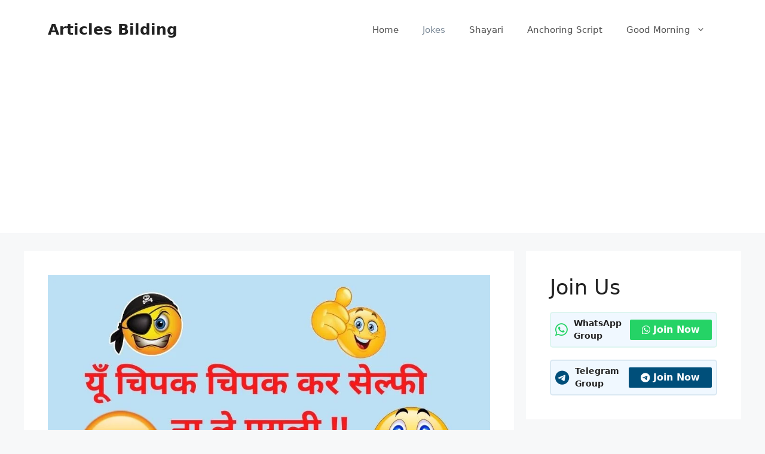

--- FILE ---
content_type: text/html; charset=UTF-8
request_url: https://articlesbilding.com/premi-pramika-jokes-in-hindi/
body_size: 24004
content:
<!DOCTYPE html>
<html lang="en-US" prefix="og: https://ogp.me/ns#">
<head>
	<meta charset="UTF-8">
	<meta name="viewport" content="width=device-width, initial-scale=1">
<!-- Search Engine Optimization by Rank Math - https://rankmath.com/ -->
<title>Premi Pramika Jokes In Hindi Premi Premika Jokes Premi Premika Jokes | Articles Bilding</title>
<meta name="description" content="Premi Pramika Jokes in Hindi, premi premika jokes, premi premika jokes photo, premi premika ke jokes, premi premika non veg jokes, premik premika jokes, premik premika bangla jokes, chutkule, prem chutkule, love jokes in hindi, chutkule, prem chutkule, love jokes in hindi"/>
<meta name="robots" content="follow, index, max-snippet:-1, max-video-preview:-1, max-image-preview:large"/>
<link rel="canonical" href="https://articlesbilding.com/premi-pramika-jokes-in-hindi/" />
<meta property="og:locale" content="en_US" />
<meta property="og:type" content="article" />
<meta property="og:title" content="Premi Pramika Jokes In Hindi Premi Premika Jokes Premi Premika Jokes | Articles Bilding" />
<meta property="og:description" content="Premi Pramika Jokes in Hindi, premi premika jokes, premi premika jokes photo, premi premika ke jokes, premi premika non veg jokes, premik premika jokes, premik premika bangla jokes, chutkule, prem chutkule, love jokes in hindi, chutkule, prem chutkule, love jokes in hindi" />
<meta property="og:url" content="https://articlesbilding.com/premi-pramika-jokes-in-hindi/" />
<meta property="og:site_name" content="ArticlesBilding" />
<meta property="article:publisher" content="https://www.facebook.com/articlesbilding" />
<meta property="article:section" content="Jokes" />
<meta property="og:updated_time" content="2023-01-09T21:30:01+05:30" />
<meta property="og:image" content="https://articlesbilding.com/wp-content/uploads/2021/03/Premi-Pramika-Jokes-in-Hindi.jpg" />
<meta property="og:image:secure_url" content="https://articlesbilding.com/wp-content/uploads/2021/03/Premi-Pramika-Jokes-in-Hindi.jpg" />
<meta property="og:image:width" content="940" />
<meta property="og:image:height" content="788" />
<meta property="og:image:alt" content="Premi Pramika Jokes in Hindi" />
<meta property="og:image:type" content="image/jpeg" />
<meta property="article:published_time" content="2021-10-11T18:10:39+05:30" />
<meta property="article:modified_time" content="2023-01-09T21:30:01+05:30" />
<meta name="twitter:card" content="summary_large_image" />
<meta name="twitter:title" content="Premi Pramika Jokes In Hindi Premi Premika Jokes Premi Premika Jokes | Articles Bilding" />
<meta name="twitter:description" content="Premi Pramika Jokes in Hindi, premi premika jokes, premi premika jokes photo, premi premika ke jokes, premi premika non veg jokes, premik premika jokes, premik premika bangla jokes, chutkule, prem chutkule, love jokes in hindi, chutkule, prem chutkule, love jokes in hindi" />
<meta name="twitter:image" content="https://articlesbilding.com/wp-content/uploads/2021/03/Premi-Pramika-Jokes-in-Hindi.jpg" />
<meta name="twitter:label1" content="Written by" />
<meta name="twitter:data1" content="articlesbilding" />
<meta name="twitter:label2" content="Time to read" />
<meta name="twitter:data2" content="4 minutes" />
<script type="application/ld+json" class="rank-math-schema">{"@context":"https://schema.org","@graph":[{"@type":"Place","@id":"https://articlesbilding.com/#place","address":{"@type":"PostalAddress","addressCountry":"india"}},{"@type":"Organization","@id":"https://articlesbilding.com/#organization","name":"ArticlesBilding","url":"https://articlesbilding.com","sameAs":["https://www.facebook.com/articlesbilding"],"email":"articlesbilding@gmail.com","address":{"@type":"PostalAddress","addressCountry":"india"},"logo":{"@type":"ImageObject","@id":"https://articlesbilding.com/#logo","url":"https://articlesbilding.com/wp-content/uploads/2021/05/articlesbilding.png","contentUrl":"https://articlesbilding.com/wp-content/uploads/2021/05/articlesbilding.png","caption":"ArticlesBilding","inLanguage":"en-US"},"location":{"@id":"https://articlesbilding.com/#place"}},{"@type":"WebSite","@id":"https://articlesbilding.com/#website","url":"https://articlesbilding.com","name":"ArticlesBilding","publisher":{"@id":"https://articlesbilding.com/#organization"},"inLanguage":"en-US"},{"@type":"ImageObject","@id":"https://articlesbilding.com/wp-content/uploads/2021/03/Premi-Pramika-Jokes-in-Hindi.jpg","url":"https://articlesbilding.com/wp-content/uploads/2021/03/Premi-Pramika-Jokes-in-Hindi.jpg","width":"940","height":"788","caption":"Premi Pramika Jokes in Hindi","inLanguage":"en-US"},{"@type":"BreadcrumbList","@id":"https://articlesbilding.com/premi-pramika-jokes-in-hindi/#breadcrumb","itemListElement":[{"@type":"ListItem","position":"1","item":{"@id":"https://articlesbilding.com","name":"Home"}},{"@type":"ListItem","position":"2","item":{"@id":"https://articlesbilding.com/premi-pramika-jokes-in-hindi/","name":"Premi Pramika Jokes in Hindi premi premika jokes premi premika jokes"}}]},{"@type":"WebPage","@id":"https://articlesbilding.com/premi-pramika-jokes-in-hindi/#webpage","url":"https://articlesbilding.com/premi-pramika-jokes-in-hindi/","name":"Premi Pramika Jokes In Hindi Premi Premika Jokes Premi Premika Jokes | Articles Bilding","datePublished":"2021-10-11T18:10:39+05:30","dateModified":"2023-01-09T21:30:01+05:30","isPartOf":{"@id":"https://articlesbilding.com/#website"},"primaryImageOfPage":{"@id":"https://articlesbilding.com/wp-content/uploads/2021/03/Premi-Pramika-Jokes-in-Hindi.jpg"},"inLanguage":"en-US","breadcrumb":{"@id":"https://articlesbilding.com/premi-pramika-jokes-in-hindi/#breadcrumb"}},{"@type":"Person","@id":"https://articlesbilding.com/author/articlesbilding/","name":"articlesbilding","url":"https://articlesbilding.com/author/articlesbilding/","image":{"@type":"ImageObject","@id":"https://secure.gravatar.com/avatar/6f9c69ec3cc2aae638a82e424c47cd1766e69cbb291daba06411e97560d37953?s=96&amp;d=mm&amp;r=g","url":"https://secure.gravatar.com/avatar/6f9c69ec3cc2aae638a82e424c47cd1766e69cbb291daba06411e97560d37953?s=96&amp;d=mm&amp;r=g","caption":"articlesbilding","inLanguage":"en-US"},"worksFor":{"@id":"https://articlesbilding.com/#organization"}},{"@type":"Article","headline":"Premi Pramika Jokes In Hindi Premi Premika Jokes Premi Premika Jokes | Articles Bilding","keywords":"Premi Pramika Jokes in Hindi","datePublished":"2021-10-11T18:10:39+05:30","dateModified":"2023-01-09T21:30:01+05:30","author":{"@id":"https://articlesbilding.com/author/articlesbilding/","name":"articlesbilding"},"publisher":{"@id":"https://articlesbilding.com/#organization"},"description":"Premi Pramika Jokes in Hindi premi premika jokes premi premika jokes Premi Pramika Jokes in Hindi, premi premika jokes, premi premika jokes photo, premi premika ke jokes, premi premika non veg jokes, premik premika jokes, premik premika bangla jokes, chutkule, prem chutkule, love jokes in hindi, chutkule, prem chutkule, love jokes in hindi","name":"Premi Pramika Jokes In Hindi Premi Premika Jokes Premi Premika Jokes | Articles Bilding","@id":"https://articlesbilding.com/premi-pramika-jokes-in-hindi/#richSnippet","isPartOf":{"@id":"https://articlesbilding.com/premi-pramika-jokes-in-hindi/#webpage"},"image":{"@id":"https://articlesbilding.com/wp-content/uploads/2021/03/Premi-Pramika-Jokes-in-Hindi.jpg"},"inLanguage":"en-US","mainEntityOfPage":{"@id":"https://articlesbilding.com/premi-pramika-jokes-in-hindi/#webpage"}}]}</script>
<!-- /Rank Math WordPress SEO plugin -->

<link rel='dns-prefetch' href='//push.aplu.io' />
<link rel='dns-prefetch' href='//news.google.com' />
<link rel='dns-prefetch' href='//www.googletagmanager.com' />
<link rel='dns-prefetch' href='//pagead2.googlesyndication.com' />
<link rel="alternate" type="application/rss+xml" title="Articles Bilding &raquo; Feed" href="https://articlesbilding.com/feed/" />
<link rel="alternate" type="application/rss+xml" title="Articles Bilding &raquo; Comments Feed" href="https://articlesbilding.com/comments/feed/" />
<link rel="alternate" type="application/rss+xml" title="Articles Bilding &raquo; Premi Pramika Jokes in Hindi premi premika jokes premi premika jokes Comments Feed" href="https://articlesbilding.com/premi-pramika-jokes-in-hindi/feed/" />
<link rel="alternate" title="oEmbed (JSON)" type="application/json+oembed" href="https://articlesbilding.com/wp-json/oembed/1.0/embed?url=https%3A%2F%2Farticlesbilding.com%2Fpremi-pramika-jokes-in-hindi%2F" />
<link rel="alternate" title="oEmbed (XML)" type="text/xml+oembed" href="https://articlesbilding.com/wp-json/oembed/1.0/embed?url=https%3A%2F%2Farticlesbilding.com%2Fpremi-pramika-jokes-in-hindi%2F&#038;format=xml" />
<style id='wp-img-auto-sizes-contain-inline-css'>
img:is([sizes=auto i],[sizes^="auto," i]){contain-intrinsic-size:3000px 1500px}
/*# sourceURL=wp-img-auto-sizes-contain-inline-css */
</style>
<style id='wp-emoji-styles-inline-css'>

	img.wp-smiley, img.emoji {
		display: inline !important;
		border: none !important;
		box-shadow: none !important;
		height: 1em !important;
		width: 1em !important;
		margin: 0 0.07em !important;
		vertical-align: -0.1em !important;
		background: none !important;
		padding: 0 !important;
	}
/*# sourceURL=wp-emoji-styles-inline-css */
</style>
<style id='wp-block-library-inline-css'>
:root{--wp-block-synced-color:#7a00df;--wp-block-synced-color--rgb:122,0,223;--wp-bound-block-color:var(--wp-block-synced-color);--wp-editor-canvas-background:#ddd;--wp-admin-theme-color:#007cba;--wp-admin-theme-color--rgb:0,124,186;--wp-admin-theme-color-darker-10:#006ba1;--wp-admin-theme-color-darker-10--rgb:0,107,160.5;--wp-admin-theme-color-darker-20:#005a87;--wp-admin-theme-color-darker-20--rgb:0,90,135;--wp-admin-border-width-focus:2px}@media (min-resolution:192dpi){:root{--wp-admin-border-width-focus:1.5px}}.wp-element-button{cursor:pointer}:root .has-very-light-gray-background-color{background-color:#eee}:root .has-very-dark-gray-background-color{background-color:#313131}:root .has-very-light-gray-color{color:#eee}:root .has-very-dark-gray-color{color:#313131}:root .has-vivid-green-cyan-to-vivid-cyan-blue-gradient-background{background:linear-gradient(135deg,#00d084,#0693e3)}:root .has-purple-crush-gradient-background{background:linear-gradient(135deg,#34e2e4,#4721fb 50%,#ab1dfe)}:root .has-hazy-dawn-gradient-background{background:linear-gradient(135deg,#faaca8,#dad0ec)}:root .has-subdued-olive-gradient-background{background:linear-gradient(135deg,#fafae1,#67a671)}:root .has-atomic-cream-gradient-background{background:linear-gradient(135deg,#fdd79a,#004a59)}:root .has-nightshade-gradient-background{background:linear-gradient(135deg,#330968,#31cdcf)}:root .has-midnight-gradient-background{background:linear-gradient(135deg,#020381,#2874fc)}:root{--wp--preset--font-size--normal:16px;--wp--preset--font-size--huge:42px}.has-regular-font-size{font-size:1em}.has-larger-font-size{font-size:2.625em}.has-normal-font-size{font-size:var(--wp--preset--font-size--normal)}.has-huge-font-size{font-size:var(--wp--preset--font-size--huge)}.has-text-align-center{text-align:center}.has-text-align-left{text-align:left}.has-text-align-right{text-align:right}.has-fit-text{white-space:nowrap!important}#end-resizable-editor-section{display:none}.aligncenter{clear:both}.items-justified-left{justify-content:flex-start}.items-justified-center{justify-content:center}.items-justified-right{justify-content:flex-end}.items-justified-space-between{justify-content:space-between}.screen-reader-text{border:0;clip-path:inset(50%);height:1px;margin:-1px;overflow:hidden;padding:0;position:absolute;width:1px;word-wrap:normal!important}.screen-reader-text:focus{background-color:#ddd;clip-path:none;color:#444;display:block;font-size:1em;height:auto;left:5px;line-height:normal;padding:15px 23px 14px;text-decoration:none;top:5px;width:auto;z-index:100000}html :where(.has-border-color){border-style:solid}html :where([style*=border-top-color]){border-top-style:solid}html :where([style*=border-right-color]){border-right-style:solid}html :where([style*=border-bottom-color]){border-bottom-style:solid}html :where([style*=border-left-color]){border-left-style:solid}html :where([style*=border-width]){border-style:solid}html :where([style*=border-top-width]){border-top-style:solid}html :where([style*=border-right-width]){border-right-style:solid}html :where([style*=border-bottom-width]){border-bottom-style:solid}html :where([style*=border-left-width]){border-left-style:solid}html :where(img[class*=wp-image-]){height:auto;max-width:100%}:where(figure){margin:0 0 1em}html :where(.is-position-sticky){--wp-admin--admin-bar--position-offset:var(--wp-admin--admin-bar--height,0px)}@media screen and (max-width:600px){html :where(.is-position-sticky){--wp-admin--admin-bar--position-offset:0px}}

/*# sourceURL=wp-block-library-inline-css */
</style><style id='wp-block-categories-inline-css'>
.wp-block-categories{box-sizing:border-box}.wp-block-categories.alignleft{margin-right:2em}.wp-block-categories.alignright{margin-left:2em}.wp-block-categories.wp-block-categories-dropdown.aligncenter{text-align:center}.wp-block-categories .wp-block-categories__label{display:block;width:100%}
/*# sourceURL=https://articlesbilding.com/wp-includes/blocks/categories/style.min.css */
</style>
<style id='wp-block-heading-inline-css'>
h1:where(.wp-block-heading).has-background,h2:where(.wp-block-heading).has-background,h3:where(.wp-block-heading).has-background,h4:where(.wp-block-heading).has-background,h5:where(.wp-block-heading).has-background,h6:where(.wp-block-heading).has-background{padding:1.25em 2.375em}h1.has-text-align-left[style*=writing-mode]:where([style*=vertical-lr]),h1.has-text-align-right[style*=writing-mode]:where([style*=vertical-rl]),h2.has-text-align-left[style*=writing-mode]:where([style*=vertical-lr]),h2.has-text-align-right[style*=writing-mode]:where([style*=vertical-rl]),h3.has-text-align-left[style*=writing-mode]:where([style*=vertical-lr]),h3.has-text-align-right[style*=writing-mode]:where([style*=vertical-rl]),h4.has-text-align-left[style*=writing-mode]:where([style*=vertical-lr]),h4.has-text-align-right[style*=writing-mode]:where([style*=vertical-rl]),h5.has-text-align-left[style*=writing-mode]:where([style*=vertical-lr]),h5.has-text-align-right[style*=writing-mode]:where([style*=vertical-rl]),h6.has-text-align-left[style*=writing-mode]:where([style*=vertical-lr]),h6.has-text-align-right[style*=writing-mode]:where([style*=vertical-rl]){rotate:180deg}
/*# sourceURL=https://articlesbilding.com/wp-includes/blocks/heading/style.min.css */
</style>
<style id='wp-block-image-inline-css'>
.wp-block-image>a,.wp-block-image>figure>a{display:inline-block}.wp-block-image img{box-sizing:border-box;height:auto;max-width:100%;vertical-align:bottom}@media not (prefers-reduced-motion){.wp-block-image img.hide{visibility:hidden}.wp-block-image img.show{animation:show-content-image .4s}}.wp-block-image[style*=border-radius] img,.wp-block-image[style*=border-radius]>a{border-radius:inherit}.wp-block-image.has-custom-border img{box-sizing:border-box}.wp-block-image.aligncenter{text-align:center}.wp-block-image.alignfull>a,.wp-block-image.alignwide>a{width:100%}.wp-block-image.alignfull img,.wp-block-image.alignwide img{height:auto;width:100%}.wp-block-image .aligncenter,.wp-block-image .alignleft,.wp-block-image .alignright,.wp-block-image.aligncenter,.wp-block-image.alignleft,.wp-block-image.alignright{display:table}.wp-block-image .aligncenter>figcaption,.wp-block-image .alignleft>figcaption,.wp-block-image .alignright>figcaption,.wp-block-image.aligncenter>figcaption,.wp-block-image.alignleft>figcaption,.wp-block-image.alignright>figcaption{caption-side:bottom;display:table-caption}.wp-block-image .alignleft{float:left;margin:.5em 1em .5em 0}.wp-block-image .alignright{float:right;margin:.5em 0 .5em 1em}.wp-block-image .aligncenter{margin-left:auto;margin-right:auto}.wp-block-image :where(figcaption){margin-bottom:1em;margin-top:.5em}.wp-block-image.is-style-circle-mask img{border-radius:9999px}@supports ((-webkit-mask-image:none) or (mask-image:none)) or (-webkit-mask-image:none){.wp-block-image.is-style-circle-mask img{border-radius:0;-webkit-mask-image:url('data:image/svg+xml;utf8,<svg viewBox="0 0 100 100" xmlns="http://www.w3.org/2000/svg"><circle cx="50" cy="50" r="50"/></svg>');mask-image:url('data:image/svg+xml;utf8,<svg viewBox="0 0 100 100" xmlns="http://www.w3.org/2000/svg"><circle cx="50" cy="50" r="50"/></svg>');mask-mode:alpha;-webkit-mask-position:center;mask-position:center;-webkit-mask-repeat:no-repeat;mask-repeat:no-repeat;-webkit-mask-size:contain;mask-size:contain}}:root :where(.wp-block-image.is-style-rounded img,.wp-block-image .is-style-rounded img){border-radius:9999px}.wp-block-image figure{margin:0}.wp-lightbox-container{display:flex;flex-direction:column;position:relative}.wp-lightbox-container img{cursor:zoom-in}.wp-lightbox-container img:hover+button{opacity:1}.wp-lightbox-container button{align-items:center;backdrop-filter:blur(16px) saturate(180%);background-color:#5a5a5a40;border:none;border-radius:4px;cursor:zoom-in;display:flex;height:20px;justify-content:center;opacity:0;padding:0;position:absolute;right:16px;text-align:center;top:16px;width:20px;z-index:100}@media not (prefers-reduced-motion){.wp-lightbox-container button{transition:opacity .2s ease}}.wp-lightbox-container button:focus-visible{outline:3px auto #5a5a5a40;outline:3px auto -webkit-focus-ring-color;outline-offset:3px}.wp-lightbox-container button:hover{cursor:pointer;opacity:1}.wp-lightbox-container button:focus{opacity:1}.wp-lightbox-container button:focus,.wp-lightbox-container button:hover,.wp-lightbox-container button:not(:hover):not(:active):not(.has-background){background-color:#5a5a5a40;border:none}.wp-lightbox-overlay{box-sizing:border-box;cursor:zoom-out;height:100vh;left:0;overflow:hidden;position:fixed;top:0;visibility:hidden;width:100%;z-index:100000}.wp-lightbox-overlay .close-button{align-items:center;cursor:pointer;display:flex;justify-content:center;min-height:40px;min-width:40px;padding:0;position:absolute;right:calc(env(safe-area-inset-right) + 16px);top:calc(env(safe-area-inset-top) + 16px);z-index:5000000}.wp-lightbox-overlay .close-button:focus,.wp-lightbox-overlay .close-button:hover,.wp-lightbox-overlay .close-button:not(:hover):not(:active):not(.has-background){background:none;border:none}.wp-lightbox-overlay .lightbox-image-container{height:var(--wp--lightbox-container-height);left:50%;overflow:hidden;position:absolute;top:50%;transform:translate(-50%,-50%);transform-origin:top left;width:var(--wp--lightbox-container-width);z-index:9999999999}.wp-lightbox-overlay .wp-block-image{align-items:center;box-sizing:border-box;display:flex;height:100%;justify-content:center;margin:0;position:relative;transform-origin:0 0;width:100%;z-index:3000000}.wp-lightbox-overlay .wp-block-image img{height:var(--wp--lightbox-image-height);min-height:var(--wp--lightbox-image-height);min-width:var(--wp--lightbox-image-width);width:var(--wp--lightbox-image-width)}.wp-lightbox-overlay .wp-block-image figcaption{display:none}.wp-lightbox-overlay button{background:none;border:none}.wp-lightbox-overlay .scrim{background-color:#fff;height:100%;opacity:.9;position:absolute;width:100%;z-index:2000000}.wp-lightbox-overlay.active{visibility:visible}@media not (prefers-reduced-motion){.wp-lightbox-overlay.active{animation:turn-on-visibility .25s both}.wp-lightbox-overlay.active img{animation:turn-on-visibility .35s both}.wp-lightbox-overlay.show-closing-animation:not(.active){animation:turn-off-visibility .35s both}.wp-lightbox-overlay.show-closing-animation:not(.active) img{animation:turn-off-visibility .25s both}.wp-lightbox-overlay.zoom.active{animation:none;opacity:1;visibility:visible}.wp-lightbox-overlay.zoom.active .lightbox-image-container{animation:lightbox-zoom-in .4s}.wp-lightbox-overlay.zoom.active .lightbox-image-container img{animation:none}.wp-lightbox-overlay.zoom.active .scrim{animation:turn-on-visibility .4s forwards}.wp-lightbox-overlay.zoom.show-closing-animation:not(.active){animation:none}.wp-lightbox-overlay.zoom.show-closing-animation:not(.active) .lightbox-image-container{animation:lightbox-zoom-out .4s}.wp-lightbox-overlay.zoom.show-closing-animation:not(.active) .lightbox-image-container img{animation:none}.wp-lightbox-overlay.zoom.show-closing-animation:not(.active) .scrim{animation:turn-off-visibility .4s forwards}}@keyframes show-content-image{0%{visibility:hidden}99%{visibility:hidden}to{visibility:visible}}@keyframes turn-on-visibility{0%{opacity:0}to{opacity:1}}@keyframes turn-off-visibility{0%{opacity:1;visibility:visible}99%{opacity:0;visibility:visible}to{opacity:0;visibility:hidden}}@keyframes lightbox-zoom-in{0%{transform:translate(calc((-100vw + var(--wp--lightbox-scrollbar-width))/2 + var(--wp--lightbox-initial-left-position)),calc(-50vh + var(--wp--lightbox-initial-top-position))) scale(var(--wp--lightbox-scale))}to{transform:translate(-50%,-50%) scale(1)}}@keyframes lightbox-zoom-out{0%{transform:translate(-50%,-50%) scale(1);visibility:visible}99%{visibility:visible}to{transform:translate(calc((-100vw + var(--wp--lightbox-scrollbar-width))/2 + var(--wp--lightbox-initial-left-position)),calc(-50vh + var(--wp--lightbox-initial-top-position))) scale(var(--wp--lightbox-scale));visibility:hidden}}
/*# sourceURL=https://articlesbilding.com/wp-includes/blocks/image/style.min.css */
</style>
<style id='wp-block-group-inline-css'>
.wp-block-group{box-sizing:border-box}:where(.wp-block-group.wp-block-group-is-layout-constrained){position:relative}
/*# sourceURL=https://articlesbilding.com/wp-includes/blocks/group/style.min.css */
</style>
<style id='wp-block-paragraph-inline-css'>
.is-small-text{font-size:.875em}.is-regular-text{font-size:1em}.is-large-text{font-size:2.25em}.is-larger-text{font-size:3em}.has-drop-cap:not(:focus):first-letter{float:left;font-size:8.4em;font-style:normal;font-weight:100;line-height:.68;margin:.05em .1em 0 0;text-transform:uppercase}body.rtl .has-drop-cap:not(:focus):first-letter{float:none;margin-left:.1em}p.has-drop-cap.has-background{overflow:hidden}:root :where(p.has-background){padding:1.25em 2.375em}:where(p.has-text-color:not(.has-link-color)) a{color:inherit}p.has-text-align-left[style*="writing-mode:vertical-lr"],p.has-text-align-right[style*="writing-mode:vertical-rl"]{rotate:180deg}
/*# sourceURL=https://articlesbilding.com/wp-includes/blocks/paragraph/style.min.css */
</style>
<style id='global-styles-inline-css'>
:root{--wp--preset--aspect-ratio--square: 1;--wp--preset--aspect-ratio--4-3: 4/3;--wp--preset--aspect-ratio--3-4: 3/4;--wp--preset--aspect-ratio--3-2: 3/2;--wp--preset--aspect-ratio--2-3: 2/3;--wp--preset--aspect-ratio--16-9: 16/9;--wp--preset--aspect-ratio--9-16: 9/16;--wp--preset--color--black: #000000;--wp--preset--color--cyan-bluish-gray: #abb8c3;--wp--preset--color--white: #ffffff;--wp--preset--color--pale-pink: #f78da7;--wp--preset--color--vivid-red: #cf2e2e;--wp--preset--color--luminous-vivid-orange: #ff6900;--wp--preset--color--luminous-vivid-amber: #fcb900;--wp--preset--color--light-green-cyan: #7bdcb5;--wp--preset--color--vivid-green-cyan: #00d084;--wp--preset--color--pale-cyan-blue: #8ed1fc;--wp--preset--color--vivid-cyan-blue: #0693e3;--wp--preset--color--vivid-purple: #9b51e0;--wp--preset--color--contrast: var(--contrast);--wp--preset--color--contrast-2: var(--contrast-2);--wp--preset--color--contrast-3: var(--contrast-3);--wp--preset--color--base: var(--base);--wp--preset--color--base-2: var(--base-2);--wp--preset--color--base-3: var(--base-3);--wp--preset--color--accent: var(--accent);--wp--preset--gradient--vivid-cyan-blue-to-vivid-purple: linear-gradient(135deg,rgb(6,147,227) 0%,rgb(155,81,224) 100%);--wp--preset--gradient--light-green-cyan-to-vivid-green-cyan: linear-gradient(135deg,rgb(122,220,180) 0%,rgb(0,208,130) 100%);--wp--preset--gradient--luminous-vivid-amber-to-luminous-vivid-orange: linear-gradient(135deg,rgb(252,185,0) 0%,rgb(255,105,0) 100%);--wp--preset--gradient--luminous-vivid-orange-to-vivid-red: linear-gradient(135deg,rgb(255,105,0) 0%,rgb(207,46,46) 100%);--wp--preset--gradient--very-light-gray-to-cyan-bluish-gray: linear-gradient(135deg,rgb(238,238,238) 0%,rgb(169,184,195) 100%);--wp--preset--gradient--cool-to-warm-spectrum: linear-gradient(135deg,rgb(74,234,220) 0%,rgb(151,120,209) 20%,rgb(207,42,186) 40%,rgb(238,44,130) 60%,rgb(251,105,98) 80%,rgb(254,248,76) 100%);--wp--preset--gradient--blush-light-purple: linear-gradient(135deg,rgb(255,206,236) 0%,rgb(152,150,240) 100%);--wp--preset--gradient--blush-bordeaux: linear-gradient(135deg,rgb(254,205,165) 0%,rgb(254,45,45) 50%,rgb(107,0,62) 100%);--wp--preset--gradient--luminous-dusk: linear-gradient(135deg,rgb(255,203,112) 0%,rgb(199,81,192) 50%,rgb(65,88,208) 100%);--wp--preset--gradient--pale-ocean: linear-gradient(135deg,rgb(255,245,203) 0%,rgb(182,227,212) 50%,rgb(51,167,181) 100%);--wp--preset--gradient--electric-grass: linear-gradient(135deg,rgb(202,248,128) 0%,rgb(113,206,126) 100%);--wp--preset--gradient--midnight: linear-gradient(135deg,rgb(2,3,129) 0%,rgb(40,116,252) 100%);--wp--preset--font-size--small: 13px;--wp--preset--font-size--medium: 20px;--wp--preset--font-size--large: 36px;--wp--preset--font-size--x-large: 42px;--wp--preset--spacing--20: 0.44rem;--wp--preset--spacing--30: 0.67rem;--wp--preset--spacing--40: 1rem;--wp--preset--spacing--50: 1.5rem;--wp--preset--spacing--60: 2.25rem;--wp--preset--spacing--70: 3.38rem;--wp--preset--spacing--80: 5.06rem;--wp--preset--shadow--natural: 6px 6px 9px rgba(0, 0, 0, 0.2);--wp--preset--shadow--deep: 12px 12px 50px rgba(0, 0, 0, 0.4);--wp--preset--shadow--sharp: 6px 6px 0px rgba(0, 0, 0, 0.2);--wp--preset--shadow--outlined: 6px 6px 0px -3px rgb(255, 255, 255), 6px 6px rgb(0, 0, 0);--wp--preset--shadow--crisp: 6px 6px 0px rgb(0, 0, 0);}:where(.is-layout-flex){gap: 0.5em;}:where(.is-layout-grid){gap: 0.5em;}body .is-layout-flex{display: flex;}.is-layout-flex{flex-wrap: wrap;align-items: center;}.is-layout-flex > :is(*, div){margin: 0;}body .is-layout-grid{display: grid;}.is-layout-grid > :is(*, div){margin: 0;}:where(.wp-block-columns.is-layout-flex){gap: 2em;}:where(.wp-block-columns.is-layout-grid){gap: 2em;}:where(.wp-block-post-template.is-layout-flex){gap: 1.25em;}:where(.wp-block-post-template.is-layout-grid){gap: 1.25em;}.has-black-color{color: var(--wp--preset--color--black) !important;}.has-cyan-bluish-gray-color{color: var(--wp--preset--color--cyan-bluish-gray) !important;}.has-white-color{color: var(--wp--preset--color--white) !important;}.has-pale-pink-color{color: var(--wp--preset--color--pale-pink) !important;}.has-vivid-red-color{color: var(--wp--preset--color--vivid-red) !important;}.has-luminous-vivid-orange-color{color: var(--wp--preset--color--luminous-vivid-orange) !important;}.has-luminous-vivid-amber-color{color: var(--wp--preset--color--luminous-vivid-amber) !important;}.has-light-green-cyan-color{color: var(--wp--preset--color--light-green-cyan) !important;}.has-vivid-green-cyan-color{color: var(--wp--preset--color--vivid-green-cyan) !important;}.has-pale-cyan-blue-color{color: var(--wp--preset--color--pale-cyan-blue) !important;}.has-vivid-cyan-blue-color{color: var(--wp--preset--color--vivid-cyan-blue) !important;}.has-vivid-purple-color{color: var(--wp--preset--color--vivid-purple) !important;}.has-black-background-color{background-color: var(--wp--preset--color--black) !important;}.has-cyan-bluish-gray-background-color{background-color: var(--wp--preset--color--cyan-bluish-gray) !important;}.has-white-background-color{background-color: var(--wp--preset--color--white) !important;}.has-pale-pink-background-color{background-color: var(--wp--preset--color--pale-pink) !important;}.has-vivid-red-background-color{background-color: var(--wp--preset--color--vivid-red) !important;}.has-luminous-vivid-orange-background-color{background-color: var(--wp--preset--color--luminous-vivid-orange) !important;}.has-luminous-vivid-amber-background-color{background-color: var(--wp--preset--color--luminous-vivid-amber) !important;}.has-light-green-cyan-background-color{background-color: var(--wp--preset--color--light-green-cyan) !important;}.has-vivid-green-cyan-background-color{background-color: var(--wp--preset--color--vivid-green-cyan) !important;}.has-pale-cyan-blue-background-color{background-color: var(--wp--preset--color--pale-cyan-blue) !important;}.has-vivid-cyan-blue-background-color{background-color: var(--wp--preset--color--vivid-cyan-blue) !important;}.has-vivid-purple-background-color{background-color: var(--wp--preset--color--vivid-purple) !important;}.has-black-border-color{border-color: var(--wp--preset--color--black) !important;}.has-cyan-bluish-gray-border-color{border-color: var(--wp--preset--color--cyan-bluish-gray) !important;}.has-white-border-color{border-color: var(--wp--preset--color--white) !important;}.has-pale-pink-border-color{border-color: var(--wp--preset--color--pale-pink) !important;}.has-vivid-red-border-color{border-color: var(--wp--preset--color--vivid-red) !important;}.has-luminous-vivid-orange-border-color{border-color: var(--wp--preset--color--luminous-vivid-orange) !important;}.has-luminous-vivid-amber-border-color{border-color: var(--wp--preset--color--luminous-vivid-amber) !important;}.has-light-green-cyan-border-color{border-color: var(--wp--preset--color--light-green-cyan) !important;}.has-vivid-green-cyan-border-color{border-color: var(--wp--preset--color--vivid-green-cyan) !important;}.has-pale-cyan-blue-border-color{border-color: var(--wp--preset--color--pale-cyan-blue) !important;}.has-vivid-cyan-blue-border-color{border-color: var(--wp--preset--color--vivid-cyan-blue) !important;}.has-vivid-purple-border-color{border-color: var(--wp--preset--color--vivid-purple) !important;}.has-vivid-cyan-blue-to-vivid-purple-gradient-background{background: var(--wp--preset--gradient--vivid-cyan-blue-to-vivid-purple) !important;}.has-light-green-cyan-to-vivid-green-cyan-gradient-background{background: var(--wp--preset--gradient--light-green-cyan-to-vivid-green-cyan) !important;}.has-luminous-vivid-amber-to-luminous-vivid-orange-gradient-background{background: var(--wp--preset--gradient--luminous-vivid-amber-to-luminous-vivid-orange) !important;}.has-luminous-vivid-orange-to-vivid-red-gradient-background{background: var(--wp--preset--gradient--luminous-vivid-orange-to-vivid-red) !important;}.has-very-light-gray-to-cyan-bluish-gray-gradient-background{background: var(--wp--preset--gradient--very-light-gray-to-cyan-bluish-gray) !important;}.has-cool-to-warm-spectrum-gradient-background{background: var(--wp--preset--gradient--cool-to-warm-spectrum) !important;}.has-blush-light-purple-gradient-background{background: var(--wp--preset--gradient--blush-light-purple) !important;}.has-blush-bordeaux-gradient-background{background: var(--wp--preset--gradient--blush-bordeaux) !important;}.has-luminous-dusk-gradient-background{background: var(--wp--preset--gradient--luminous-dusk) !important;}.has-pale-ocean-gradient-background{background: var(--wp--preset--gradient--pale-ocean) !important;}.has-electric-grass-gradient-background{background: var(--wp--preset--gradient--electric-grass) !important;}.has-midnight-gradient-background{background: var(--wp--preset--gradient--midnight) !important;}.has-small-font-size{font-size: var(--wp--preset--font-size--small) !important;}.has-medium-font-size{font-size: var(--wp--preset--font-size--medium) !important;}.has-large-font-size{font-size: var(--wp--preset--font-size--large) !important;}.has-x-large-font-size{font-size: var(--wp--preset--font-size--x-large) !important;}
/*# sourceURL=global-styles-inline-css */
</style>

<style id='classic-theme-styles-inline-css'>
/*! This file is auto-generated */
.wp-block-button__link{color:#fff;background-color:#32373c;border-radius:9999px;box-shadow:none;text-decoration:none;padding:calc(.667em + 2px) calc(1.333em + 2px);font-size:1.125em}.wp-block-file__button{background:#32373c;color:#fff;text-decoration:none}
/*# sourceURL=/wp-includes/css/classic-themes.min.css */
</style>
<link rel='stylesheet' id='generate-comments-css' href='https://articlesbilding.com/wp-content/themes/generatepress/assets/css/components/comments.min.css?ver=3.6.1' media='all' />
<link rel='stylesheet' id='generate-widget-areas-css' href='https://articlesbilding.com/wp-content/themes/generatepress/assets/css/components/widget-areas.min.css?ver=3.6.1' media='all' />
<link rel='stylesheet' id='generate-style-css' href='https://articlesbilding.com/wp-content/themes/generatepress/assets/css/main.min.css?ver=3.6.1' media='all' />
<style id='generate-style-inline-css'>
body{background-color:#f7f8f9;color:#222222;}a{color:#1e73be;}a:hover, a:focus, a:active{color:#000000;}.wp-block-group__inner-container{max-width:1200px;margin-left:auto;margin-right:auto;}.site-header .header-image{width:200px;}.generate-back-to-top{font-size:20px;border-radius:3px;position:fixed;bottom:30px;right:30px;line-height:40px;width:40px;text-align:center;z-index:10;transition:opacity 300ms ease-in-out;opacity:0.1;transform:translateY(1000px);}.generate-back-to-top__show{opacity:1;transform:translateY(0);}:root{--contrast:#222222;--contrast-2:#575760;--contrast-3:#b2b2be;--base:#f0f0f0;--base-2:#f7f8f9;--base-3:#ffffff;--accent:#1e73be;}:root .has-contrast-color{color:var(--contrast);}:root .has-contrast-background-color{background-color:var(--contrast);}:root .has-contrast-2-color{color:var(--contrast-2);}:root .has-contrast-2-background-color{background-color:var(--contrast-2);}:root .has-contrast-3-color{color:var(--contrast-3);}:root .has-contrast-3-background-color{background-color:var(--contrast-3);}:root .has-base-color{color:var(--base);}:root .has-base-background-color{background-color:var(--base);}:root .has-base-2-color{color:var(--base-2);}:root .has-base-2-background-color{background-color:var(--base-2);}:root .has-base-3-color{color:var(--base-3);}:root .has-base-3-background-color{background-color:var(--base-3);}:root .has-accent-color{color:var(--accent);}:root .has-accent-background-color{background-color:var(--accent);}body, button, input, select, textarea{font-family:-apple-system, system-ui, BlinkMacSystemFont, "Segoe UI", Helvetica, Arial, sans-serif, "Apple Color Emoji", "Segoe UI Emoji", "Segoe UI Symbol";}body{line-height:1.5;}.entry-content > [class*="wp-block-"]:not(:last-child):not(.wp-block-heading){margin-bottom:1.5em;}.main-navigation .main-nav ul ul li a{font-size:14px;}.sidebar .widget, .footer-widgets .widget{font-size:17px;}@media (max-width:768px){h1{font-size:31px;}h2{font-size:27px;}h3{font-size:24px;}h4{font-size:22px;}h5{font-size:19px;}}.top-bar{background-color:#636363;color:#ffffff;}.top-bar a{color:#ffffff;}.top-bar a:hover{color:#303030;}.site-header{background-color:#ffffff;}.main-title a,.main-title a:hover{color:#222222;}.site-description{color:#757575;}.mobile-menu-control-wrapper .menu-toggle,.mobile-menu-control-wrapper .menu-toggle:hover,.mobile-menu-control-wrapper .menu-toggle:focus,.has-inline-mobile-toggle #site-navigation.toggled{background-color:rgba(0, 0, 0, 0.02);}.main-navigation,.main-navigation ul ul{background-color:#ffffff;}.main-navigation .main-nav ul li a, .main-navigation .menu-toggle, .main-navigation .menu-bar-items{color:#515151;}.main-navigation .main-nav ul li:not([class*="current-menu-"]):hover > a, .main-navigation .main-nav ul li:not([class*="current-menu-"]):focus > a, .main-navigation .main-nav ul li.sfHover:not([class*="current-menu-"]) > a, .main-navigation .menu-bar-item:hover > a, .main-navigation .menu-bar-item.sfHover > a{color:#7a8896;background-color:#ffffff;}button.menu-toggle:hover,button.menu-toggle:focus{color:#515151;}.main-navigation .main-nav ul li[class*="current-menu-"] > a{color:#7a8896;background-color:#ffffff;}.navigation-search input[type="search"],.navigation-search input[type="search"]:active, .navigation-search input[type="search"]:focus, .main-navigation .main-nav ul li.search-item.active > a, .main-navigation .menu-bar-items .search-item.active > a{color:#7a8896;background-color:#ffffff;}.main-navigation ul ul{background-color:#eaeaea;}.main-navigation .main-nav ul ul li a{color:#515151;}.main-navigation .main-nav ul ul li:not([class*="current-menu-"]):hover > a,.main-navigation .main-nav ul ul li:not([class*="current-menu-"]):focus > a, .main-navigation .main-nav ul ul li.sfHover:not([class*="current-menu-"]) > a{color:#7a8896;background-color:#eaeaea;}.main-navigation .main-nav ul ul li[class*="current-menu-"] > a{color:#7a8896;background-color:#eaeaea;}.separate-containers .inside-article, .separate-containers .comments-area, .separate-containers .page-header, .one-container .container, .separate-containers .paging-navigation, .inside-page-header{background-color:#ffffff;}.entry-title a{color:#222222;}.entry-title a:hover{color:#55555e;}.entry-meta{color:#595959;}.sidebar .widget{background-color:#ffffff;}.footer-widgets{background-color:#ffffff;}.footer-widgets .widget-title{color:#000000;}.site-info{color:#ffffff;background-color:#55555e;}.site-info a{color:#ffffff;}.site-info a:hover{color:#d3d3d3;}.footer-bar .widget_nav_menu .current-menu-item a{color:#d3d3d3;}input[type="text"],input[type="email"],input[type="url"],input[type="password"],input[type="search"],input[type="tel"],input[type="number"],textarea,select{color:#666666;background-color:#fafafa;border-color:#cccccc;}input[type="text"]:focus,input[type="email"]:focus,input[type="url"]:focus,input[type="password"]:focus,input[type="search"]:focus,input[type="tel"]:focus,input[type="number"]:focus,textarea:focus,select:focus{color:#666666;background-color:#ffffff;border-color:#bfbfbf;}button,html input[type="button"],input[type="reset"],input[type="submit"],a.button,a.wp-block-button__link:not(.has-background){color:#ffffff;background-color:#55555e;}button:hover,html input[type="button"]:hover,input[type="reset"]:hover,input[type="submit"]:hover,a.button:hover,button:focus,html input[type="button"]:focus,input[type="reset"]:focus,input[type="submit"]:focus,a.button:focus,a.wp-block-button__link:not(.has-background):active,a.wp-block-button__link:not(.has-background):focus,a.wp-block-button__link:not(.has-background):hover{color:#ffffff;background-color:#3f4047;}a.generate-back-to-top{background-color:rgba( 0,0,0,0.4 );color:#ffffff;}a.generate-back-to-top:hover,a.generate-back-to-top:focus{background-color:rgba( 0,0,0,0.6 );color:#ffffff;}:root{--gp-search-modal-bg-color:var(--base-3);--gp-search-modal-text-color:var(--contrast);--gp-search-modal-overlay-bg-color:rgba(0,0,0,0.2);}@media (max-width:768px){.main-navigation .menu-bar-item:hover > a, .main-navigation .menu-bar-item.sfHover > a{background:none;color:#515151;}}.nav-below-header .main-navigation .inside-navigation.grid-container, .nav-above-header .main-navigation .inside-navigation.grid-container{padding:0px 20px 0px 20px;}.site-main .wp-block-group__inner-container{padding:40px;}.separate-containers .paging-navigation{padding-top:20px;padding-bottom:20px;}.entry-content .alignwide, body:not(.no-sidebar) .entry-content .alignfull{margin-left:-40px;width:calc(100% + 80px);max-width:calc(100% + 80px);}.rtl .menu-item-has-children .dropdown-menu-toggle{padding-left:20px;}.rtl .main-navigation .main-nav ul li.menu-item-has-children > a{padding-right:20px;}@media (max-width:768px){.separate-containers .inside-article, .separate-containers .comments-area, .separate-containers .page-header, .separate-containers .paging-navigation, .one-container .site-content, .inside-page-header{padding:30px;}.site-main .wp-block-group__inner-container{padding:30px;}.inside-top-bar{padding-right:30px;padding-left:30px;}.inside-header{padding-right:30px;padding-left:30px;}.widget-area .widget{padding-top:30px;padding-right:30px;padding-bottom:30px;padding-left:30px;}.footer-widgets-container{padding-top:30px;padding-right:30px;padding-bottom:30px;padding-left:30px;}.inside-site-info{padding-right:30px;padding-left:30px;}.entry-content .alignwide, body:not(.no-sidebar) .entry-content .alignfull{margin-left:-30px;width:calc(100% + 60px);max-width:calc(100% + 60px);}.one-container .site-main .paging-navigation{margin-bottom:20px;}}/* End cached CSS */.is-right-sidebar{width:30%;}.is-left-sidebar{width:30%;}.site-content .content-area{width:70%;}@media (max-width:768px){.main-navigation .menu-toggle,.sidebar-nav-mobile:not(#sticky-placeholder){display:block;}.main-navigation ul,.gen-sidebar-nav,.main-navigation:not(.slideout-navigation):not(.toggled) .main-nav > ul,.has-inline-mobile-toggle #site-navigation .inside-navigation > *:not(.navigation-search):not(.main-nav){display:none;}.nav-align-right .inside-navigation,.nav-align-center .inside-navigation{justify-content:space-between;}.has-inline-mobile-toggle .mobile-menu-control-wrapper{display:flex;flex-wrap:wrap;}.has-inline-mobile-toggle .inside-header{flex-direction:row;text-align:left;flex-wrap:wrap;}.has-inline-mobile-toggle .header-widget,.has-inline-mobile-toggle #site-navigation{flex-basis:100%;}.nav-float-left .has-inline-mobile-toggle #site-navigation{order:10;}}
/*# sourceURL=generate-style-inline-css */
</style>
<script src="https://push.aplu.io/push-notify.js" id="aplu_push_notify-js"></script>

<!-- Google tag (gtag.js) snippet added by Site Kit -->
<!-- Google Analytics snippet added by Site Kit -->
<script src="https://www.googletagmanager.com/gtag/js?id=GT-TWQKKF" id="google_gtagjs-js" async></script>
<script id="google_gtagjs-js-after">
window.dataLayer = window.dataLayer || [];function gtag(){dataLayer.push(arguments);}
gtag("set","linker",{"domains":["articlesbilding.com"]});
gtag("js", new Date());
gtag("set", "developer_id.dZTNiMT", true);
gtag("config", "GT-TWQKKF", {"googlesitekit_post_type":"post"});
 window._googlesitekit = window._googlesitekit || {}; window._googlesitekit.throttledEvents = []; window._googlesitekit.gtagEvent = (name, data) => { var key = JSON.stringify( { name, data } ); if ( !! window._googlesitekit.throttledEvents[ key ] ) { return; } window._googlesitekit.throttledEvents[ key ] = true; setTimeout( () => { delete window._googlesitekit.throttledEvents[ key ]; }, 5 ); gtag( "event", name, { ...data, event_source: "site-kit" } ); }; 
//# sourceURL=google_gtagjs-js-after
</script>
<link rel="https://api.w.org/" href="https://articlesbilding.com/wp-json/" /><link rel="alternate" title="JSON" type="application/json" href="https://articlesbilding.com/wp-json/wp/v2/posts/786" /><link rel="EditURI" type="application/rsd+xml" title="RSD" href="https://articlesbilding.com/xmlrpc.php?rsd" />
<meta name="generator" content="WordPress 6.9" />
<link rel='shortlink' href='https://articlesbilding.com/?p=786' />
<meta name="generator" content="Site Kit by Google 1.171.0" /><link rel="pingback" href="https://articlesbilding.com/xmlrpc.php">

<!-- Google AdSense meta tags added by Site Kit -->
<meta name="google-adsense-platform-account" content="ca-host-pub-2644536267352236">
<meta name="google-adsense-platform-domain" content="sitekit.withgoogle.com">
<!-- End Google AdSense meta tags added by Site Kit -->

<!-- Google AdSense snippet added by Site Kit -->
<script async src="https://pagead2.googlesyndication.com/pagead/js/adsbygoogle.js?client=ca-pub-5497229499649775&amp;host=ca-host-pub-2644536267352236" crossorigin="anonymous"></script>

<!-- End Google AdSense snippet added by Site Kit -->
<link rel="icon" href="https://articlesbilding.com/wp-content/uploads/2022/01/A-96x96.png" sizes="32x32" />
<link rel="icon" href="https://articlesbilding.com/wp-content/uploads/2022/01/A.png" sizes="192x192" />
<link rel="apple-touch-icon" href="https://articlesbilding.com/wp-content/uploads/2022/01/A.png" />
<meta name="msapplication-TileImage" content="https://articlesbilding.com/wp-content/uploads/2022/01/A.png" />
		<style id="wp-custom-css">
			.NR-Ads { position: fixed; bottom: 0px; left: 0; width: 100%; min-height: 70px; max-height: 90px; padding: 5px 5px; box-shadow: 0 -6px 18px 0 rgba(9,32,76,.1); -webkit-transition: all .1s ease-in; transition: all .1s ease-in; display: flex; align-items: center; justify-content: center; background-color: #fefefe; z-index: 20; } 
 
.NR-Ads-close { width: 30px; height: 30px; display: flex; align-items: center; justify-content: center; border-radius: 12px 0 0; position: absolute; right: 0; top: -30px; background-color: #fefefe; box-shadow: 0 -6px 18px 0 rgba(9,32,76,.08); } 
 
.NR-Ads .NR-Ads-close svg { width: 22px; height: 22px; fill: #000; } 
 
.NR-Ads .NR-Ads-content { overflow: hidden; display: block; position: relative; height: 70px; width: 100%; margin-right: 10px; margin-left: 10px; }		</style>
		</head>

<body class="wp-singular post-template-default single single-post postid-786 single-format-standard wp-embed-responsive wp-theme-generatepress right-sidebar nav-float-right separate-containers header-aligned-left dropdown-hover featured-image-active" itemtype="https://schema.org/Blog" itemscope>
	<a class="screen-reader-text skip-link" href="#content" title="Skip to content">Skip to content</a>		<header class="site-header has-inline-mobile-toggle" id="masthead" aria-label="Site"  itemtype="https://schema.org/WPHeader" itemscope>
			<div class="inside-header grid-container">
				<div class="site-branding">
						<p class="main-title" itemprop="headline">
					<a href="https://articlesbilding.com/" rel="home">Articles Bilding</a>
				</p>
						
					</div>	<nav class="main-navigation mobile-menu-control-wrapper" id="mobile-menu-control-wrapper" aria-label="Mobile Toggle">
				<button data-nav="site-navigation" class="menu-toggle" aria-controls="primary-menu" aria-expanded="false">
			<span class="gp-icon icon-menu-bars"><svg viewBox="0 0 512 512" aria-hidden="true" xmlns="http://www.w3.org/2000/svg" width="1em" height="1em"><path d="M0 96c0-13.255 10.745-24 24-24h464c13.255 0 24 10.745 24 24s-10.745 24-24 24H24c-13.255 0-24-10.745-24-24zm0 160c0-13.255 10.745-24 24-24h464c13.255 0 24 10.745 24 24s-10.745 24-24 24H24c-13.255 0-24-10.745-24-24zm0 160c0-13.255 10.745-24 24-24h464c13.255 0 24 10.745 24 24s-10.745 24-24 24H24c-13.255 0-24-10.745-24-24z" /></svg><svg viewBox="0 0 512 512" aria-hidden="true" xmlns="http://www.w3.org/2000/svg" width="1em" height="1em"><path d="M71.029 71.029c9.373-9.372 24.569-9.372 33.942 0L256 222.059l151.029-151.03c9.373-9.372 24.569-9.372 33.942 0 9.372 9.373 9.372 24.569 0 33.942L289.941 256l151.03 151.029c9.372 9.373 9.372 24.569 0 33.942-9.373 9.372-24.569 9.372-33.942 0L256 289.941l-151.029 151.03c-9.373 9.372-24.569 9.372-33.942 0-9.372-9.373-9.372-24.569 0-33.942L222.059 256 71.029 104.971c-9.372-9.373-9.372-24.569 0-33.942z" /></svg></span><span class="screen-reader-text">Menu</span>		</button>
	</nav>
			<nav class="main-navigation sub-menu-right" id="site-navigation" aria-label="Primary"  itemtype="https://schema.org/SiteNavigationElement" itemscope>
			<div class="inside-navigation grid-container">
								<button class="menu-toggle" aria-controls="primary-menu" aria-expanded="false">
					<span class="gp-icon icon-menu-bars"><svg viewBox="0 0 512 512" aria-hidden="true" xmlns="http://www.w3.org/2000/svg" width="1em" height="1em"><path d="M0 96c0-13.255 10.745-24 24-24h464c13.255 0 24 10.745 24 24s-10.745 24-24 24H24c-13.255 0-24-10.745-24-24zm0 160c0-13.255 10.745-24 24-24h464c13.255 0 24 10.745 24 24s-10.745 24-24 24H24c-13.255 0-24-10.745-24-24zm0 160c0-13.255 10.745-24 24-24h464c13.255 0 24 10.745 24 24s-10.745 24-24 24H24c-13.255 0-24-10.745-24-24z" /></svg><svg viewBox="0 0 512 512" aria-hidden="true" xmlns="http://www.w3.org/2000/svg" width="1em" height="1em"><path d="M71.029 71.029c9.373-9.372 24.569-9.372 33.942 0L256 222.059l151.029-151.03c9.373-9.372 24.569-9.372 33.942 0 9.372 9.373 9.372 24.569 0 33.942L289.941 256l151.03 151.029c9.372 9.373 9.372 24.569 0 33.942-9.373 9.372-24.569 9.372-33.942 0L256 289.941l-151.029 151.03c-9.373 9.372-24.569 9.372-33.942 0-9.372-9.373-9.372-24.569 0-33.942L222.059 256 71.029 104.971c-9.372-9.373-9.372-24.569 0-33.942z" /></svg></span><span class="mobile-menu">Menu</span>				</button>
				<div id="primary-menu" class="main-nav"><ul id="menu-primary-menu" class=" menu sf-menu"><li id="menu-item-8080" class="menu-item menu-item-type-custom menu-item-object-custom menu-item-home menu-item-8080"><a href="https://articlesbilding.com">Home</a></li>
<li id="menu-item-8098" class="menu-item menu-item-type-taxonomy menu-item-object-category current-post-ancestor current-menu-parent current-post-parent menu-item-8098"><a href="https://articlesbilding.com/category/jokes/">Jokes</a></li>
<li id="menu-item-8102" class="menu-item menu-item-type-taxonomy menu-item-object-category menu-item-8102"><a href="https://articlesbilding.com/category/shayari/">Shayari</a></li>
<li id="menu-item-14557" class="menu-item menu-item-type-taxonomy menu-item-object-category menu-item-14557"><a href="https://articlesbilding.com/category/anchoring-script/">Anchoring Script</a></li>
<li id="menu-item-14558" class="menu-item menu-item-type-taxonomy menu-item-object-category menu-item-has-children menu-item-14558"><a href="https://articlesbilding.com/category/good-morning/">Good Morning<span role="presentation" class="dropdown-menu-toggle"><span class="gp-icon icon-arrow"><svg viewBox="0 0 330 512" aria-hidden="true" xmlns="http://www.w3.org/2000/svg" width="1em" height="1em"><path d="M305.913 197.085c0 2.266-1.133 4.815-2.833 6.514L171.087 335.593c-1.7 1.7-4.249 2.832-6.515 2.832s-4.815-1.133-6.515-2.832L26.064 203.599c-1.7-1.7-2.832-4.248-2.832-6.514s1.132-4.816 2.832-6.515l14.162-14.163c1.7-1.699 3.966-2.832 6.515-2.832 2.266 0 4.815 1.133 6.515 2.832l111.316 111.317 111.316-111.317c1.7-1.699 4.249-2.832 6.515-2.832s4.815 1.133 6.515 2.832l14.162 14.163c1.7 1.7 2.833 4.249 2.833 6.515z" /></svg></span></span></a>
<ul class="sub-menu">
	<li id="menu-item-14796" class="menu-item menu-item-type-taxonomy menu-item-object-category menu-item-14796"><a href="https://articlesbilding.com/category/good-morning/monday-blessings/">Monday Blessings</a></li>
	<li id="menu-item-14800" class="menu-item menu-item-type-taxonomy menu-item-object-category menu-item-14800"><a href="https://articlesbilding.com/category/good-morning/tuesday-blessings/">Tuesday Blessings</a></li>
	<li id="menu-item-14801" class="menu-item menu-item-type-taxonomy menu-item-object-category menu-item-14801"><a href="https://articlesbilding.com/category/good-morning/wednesday-blessings/">Wednesday Blessings</a></li>
	<li id="menu-item-14799" class="menu-item menu-item-type-taxonomy menu-item-object-category menu-item-14799"><a href="https://articlesbilding.com/category/good-morning/thursday-blessings/">Thursday Blessings</a></li>
	<li id="menu-item-14795" class="menu-item menu-item-type-taxonomy menu-item-object-category menu-item-14795"><a href="https://articlesbilding.com/category/good-morning/friday-blessings/">Friday Blessings</a></li>
	<li id="menu-item-14797" class="menu-item menu-item-type-taxonomy menu-item-object-category menu-item-14797"><a href="https://articlesbilding.com/category/good-morning/saturday-blessings/">Saturday Blessings</a></li>
	<li id="menu-item-14798" class="menu-item menu-item-type-taxonomy menu-item-object-category menu-item-14798"><a href="https://articlesbilding.com/category/good-morning/sunday-blessings/">Sunday Blessings</a></li>
</ul>
</li>
</ul></div>			</div>
		</nav>
					</div>
		</header>
		
	<div class="site grid-container container hfeed" id="page">
				<div class="site-content" id="content">
			
	<div class="content-area" id="primary">
		<main class="site-main" id="main">
			
<article id="post-786" class="post-786 post type-post status-publish format-standard has-post-thumbnail hentry category-jokes" itemtype="https://schema.org/CreativeWork" itemscope>
	<div class="inside-article">
				<div class="featured-image page-header-image-single grid-container grid-parent">
			<img width="940" height="788" src="https://articlesbilding.com/wp-content/uploads/2021/03/Premi-Pramika-Jokes-in-Hindi.jpg" class="attachment-full size-full wp-post-image" alt="Premi Pramika Jokes in Hindi" itemprop="image" decoding="async" fetchpriority="high" srcset="https://articlesbilding.com/wp-content/uploads/2021/03/Premi-Pramika-Jokes-in-Hindi.jpg 940w, https://articlesbilding.com/wp-content/uploads/2021/03/Premi-Pramika-Jokes-in-Hindi-300x251.jpg 300w, https://articlesbilding.com/wp-content/uploads/2021/03/Premi-Pramika-Jokes-in-Hindi-768x644.jpg 768w, https://articlesbilding.com/wp-content/uploads/2021/03/Premi-Pramika-Jokes-in-Hindi-696x583.jpg 696w, https://articlesbilding.com/wp-content/uploads/2021/03/Premi-Pramika-Jokes-in-Hindi-501x420.jpg 501w" sizes="(max-width: 940px) 100vw, 940px" />		</div>
					<header class="entry-header">
				<h1 class="entry-title" itemprop="headline">Premi Pramika Jokes in Hindi premi premika jokes premi premika jokes</h1>		<div class="entry-meta">
			<span class="posted-on"><time class="updated" datetime="2023-01-09T21:30:01+05:30" itemprop="dateModified">January 9, 2023</time><time class="entry-date published" datetime="2021-10-11T18:10:39+05:30" itemprop="datePublished">October 11, 2021</time></span> <span class="byline">by <span class="author vcard" itemprop="author" itemtype="https://schema.org/Person" itemscope><a class="url fn n" href="https://articlesbilding.com/author/articlesbilding/" title="View all posts by articlesbilding" rel="author" itemprop="url"><span class="author-name" itemprop="name">articlesbilding</span></a></span></span> 		</div>
					</header>
			
		<div class="entry-content" itemprop="text">
			
<p>Premi Pramika Jokes in Hindi, premi premika jokes, premi premika jokes photo, premi premika ke jokes, premi premika non veg jokes, premik premika jokes, premik premika bangla jokes, chutkule, prem chutkule, love jokes in hindi, chutkule, prem chutkule, love jokes in hindi</p>



<h2 class="has-text-align-center wp-block-heading">Premi Pramika Jokes in Hindi</h2>



<figure class="wp-block-image size-full"><img decoding="async" width="940" height="788" src="https://articlesbilding.com/wp-content/uploads/2021/03/Premi-Pramika-Jokes-in-Hindi.jpg" alt="Premi Pramika Jokes in Hindi" class="wp-image-789" srcset="https://articlesbilding.com/wp-content/uploads/2021/03/Premi-Pramika-Jokes-in-Hindi.jpg 940w, https://articlesbilding.com/wp-content/uploads/2021/03/Premi-Pramika-Jokes-in-Hindi-300x251.jpg 300w, https://articlesbilding.com/wp-content/uploads/2021/03/Premi-Pramika-Jokes-in-Hindi-768x644.jpg 768w, https://articlesbilding.com/wp-content/uploads/2021/03/Premi-Pramika-Jokes-in-Hindi-696x583.jpg 696w, https://articlesbilding.com/wp-content/uploads/2021/03/Premi-Pramika-Jokes-in-Hindi-501x420.jpg 501w" sizes="(max-width: 940px) 100vw, 940px" /><figcaption class="wp-element-caption">Premi Pramika Jokes in Hindi</figcaption></figure>



<p class="has-text-align-center">यूँ चिपक चिपक कर सेल्फी ना ले पगली !!</p>



<p class="has-text-align-center">ब्रेकअप हो गया तो Crop भी ना कर पायेगी !!</p>



<h2 class="has-text-align-center wp-block-heading">premi premika jokes</h2>



<p class="has-text-align-center">प्रेमिका ने प्रेमी से कहा –</p>



<p class="has-text-align-center">अपनी शादी के लिए तुम एक बार मेरी माँ से मिल लो,</p>



<p class="has-text-align-center">प्रेमी बोला – नहीं डियर !</p>



<p class="has-text-align-center">अब तुम्हारे सिवाय कोई दूसरी मेरे मन में नहीं बस सकती !</p>



<h2 class="has-text-align-center wp-block-heading">premi premika jokes photo</h2>



<p class="has-text-align-center">बॉयफ्रेंड (फोन पर) : हैलो जान, क्या कर रही हो !!</p>



<p class="has-text-align-center">गर्लफ्रेंड : कुछ नहीं आज थकी हुई हूँ,</p>



<p class="has-text-align-center">सोने की कोशिश कर रही हूँ,</p>



<p class="has-text-align-center">और तुम क्या कर रहे हो,</p>



<p class="has-text-align-center">बॉयफ्रेंड : क्लब में हूँ और</p>



<p class="has-text-align-center">तुम्हारे पीछे खड़ा हूँ !!!!</p>



<h2 class="has-text-align-center wp-block-heading">premi premika ke jokes</h2>



<p class="has-text-align-center">एक प्रेमी और एक प्रेमिका पार्क में बैठे बातें कर रहे थे &nbsp;!!</p>



<p class="has-text-align-center">वहीँ पार्क में एक कुत्ता एक कुतिया को किस कर रहा था !!</p>



<p class="has-text-align-center">उसे देखकर प्रेमी प्रेमिका से बोला : जानू , क्या मैं भी &nbsp;एक किस कर सकता हूँ &nbsp;??</p>



<p class="has-text-align-center">प्रेमिका : हाँ जरुर , लेकिन जरा ध्यान से कुतिया काट ना ले &nbsp;!!!</p>



<h2 class="has-text-align-center wp-block-heading">premi premika non veg jokes</h2>



<p class="has-text-align-center">एक प्रेमी और एक प्रेमिका पार्क में बैठे बातें कर रहे थे &nbsp;!!</p>



<p class="has-text-align-center">प्रेमिका ( प्रेमी से ) : कोई ऐसी बात कहो</p>



<p class="has-text-align-center">कि मेरा दिल जोर जोर से धक् धक् करने लगे !!</p>



<p class="has-text-align-center">प्रेमी : पीछे देखो , तुम्हारे पापा आ रहे हैं &nbsp;!!</p>



<h2 class="has-text-align-center wp-block-heading">premik premika jokes</h2>



<p class="has-text-align-center">लड़का – एक किस कर लूँ क्या</p>



<p class="has-text-align-center">लड़की – नहीं पहले मेरी बात सुनो</p>



<p class="has-text-align-center">लड़की – जानू मुझे नया लैपटॉप दिला दो ना</p>



<p class="has-text-align-center">लड़का – क्यों पुराना वाला कहाँ गया</p>



<p class="has-text-align-center">लड़की – पुराना वाला नया फोन दिला रहा है<br>लड़का अब तक बेहोश है</p>



<h2 class="has-text-align-center wp-block-heading">premik premika bangla jokes</h2>



<p class="has-text-align-center">लड़की – जानू मैं तुमसे नाराज हूँ</p>



<p class="has-text-align-center">लड़का – क्यों डार्लिंग</p>



<p class="has-text-align-center">लड़की – क्योंकि तुम बहुत गंदे हो</p>



<p class="has-text-align-center">लड़का – मैंने क्या किया जान</p>



<p class="has-text-align-center">लड़की – तुम मुझे मनाते भी नहीं हो</p>



<p class="has-text-align-center">लड़का – तू क्या दिवाली है जो मनाऊँ&nbsp;&nbsp;<br>ब्रेकअप&nbsp;</p>



<h2 class="has-text-align-center wp-block-heading">chutkule</h2>



<p class="has-text-align-center">लड़के के फोन में बेलेंस खत्म हो गया</p>



<p class="has-text-align-center">उसने दोस्त के फोन से गर्लफ्रेंड को फोन किया</p>



<p class="has-text-align-center">लड़का – डार्लिंग मैंने लॉटरी में पेरिस जाने का<br>टिकट जीता है</p>



<p class="has-text-align-center">लड़की – याहू मजा आगया</p>



<p class="has-text-align-center">लड़का – जानेमन मेरे साथ पेरिस चलोगी</p>



<p class="has-text-align-center">लड़की – हाँ हाँ बिल्कुल<br>लेकिन आप बोल कौन रहे हैं&nbsp;&nbsp;<br>लड़का बेहोश&nbsp;</p>



<h2 class="has-text-align-center wp-block-heading">prem chutkule</h2>



<p class="has-text-align-center">पप्पू अपनी प्रेमिका को प्यार कर रहा था।</p>



<p class="has-text-align-center">सुबह पप्पू बोला – जानेमन अब तुमको वो होगा,</p>



<p class="has-text-align-center">जिसे दुनिया बच्चा कहती है।</p>



<p class="has-text-align-center">प्रेमिका – अच्छा जी,</p>



<p class="has-text-align-center">अब तुमको वो होगा जिसे दुनिया एड्स कहती है</p>



<h2 class="has-text-align-center wp-block-heading">love jokes in Hindi</h2>



<p class="has-text-align-center">प्रेमिका- मैं अभी अभी ब्यूटी पार्लर से आ रही हूँ।</p>



<p class="has-text-align-center">प्रेमी- अरे, आज भी बंद था क्या?</p>



<h2 class="has-text-align-center wp-block-heading">chutkule</h2>



<p class="has-text-align-center">प्रेमिका- मैं किसी और से शादी कर रही हूँ, तुम मुझे भूल जाओ।</p>



<p class="has-text-align-center">प्रेमी- न तेरे आने की ख़ुशी, न तेरे जाने का गम! जा बहन जा, दूसरी पटा लेंगे हम।</p>



<h2 class="has-text-align-center wp-block-heading">prem chutkule</h2>



<p class="has-text-align-center">प्रेमिका- मुझसे वादा करो कि मुझे कभी छूने के लिये और किस करने के लिये मुझपे दबाव नहीं डालोगे!</p>



<p class="has-text-align-center">प्रेमी- बहन तू घर जा तेरे मम्मी पापा चिंता कर रहे होंगे।</p>



<h2 class="has-text-align-center wp-block-heading">love jokes in hindi</h2>



<p class="has-text-align-center">प्रेमिका- क्या तुम मेरे लिये चाँद तोड़ के ला सकते हो?</p>



<p class="has-text-align-center">प्रेमी- फिर धरती के चक्कर तेरा बाप लगाएगा।</p>
		</div>

				<footer class="entry-meta" aria-label="Entry meta">
			<span class="cat-links"><span class="gp-icon icon-categories"><svg viewBox="0 0 512 512" aria-hidden="true" xmlns="http://www.w3.org/2000/svg" width="1em" height="1em"><path d="M0 112c0-26.51 21.49-48 48-48h110.014a48 48 0 0143.592 27.907l12.349 26.791A16 16 0 00228.486 128H464c26.51 0 48 21.49 48 48v224c0 26.51-21.49 48-48 48H48c-26.51 0-48-21.49-48-48V112z" /></svg></span><span class="screen-reader-text">Categories </span><a href="https://articlesbilding.com/category/jokes/" rel="category tag">Jokes</a></span> 		<nav id="nav-below" class="post-navigation" aria-label="Posts">
			<div class="nav-previous"><span class="gp-icon icon-arrow-left"><svg viewBox="0 0 192 512" aria-hidden="true" xmlns="http://www.w3.org/2000/svg" width="1em" height="1em" fill-rule="evenodd" clip-rule="evenodd" stroke-linejoin="round" stroke-miterlimit="1.414"><path d="M178.425 138.212c0 2.265-1.133 4.813-2.832 6.512L64.276 256.001l111.317 111.277c1.7 1.7 2.832 4.247 2.832 6.513 0 2.265-1.133 4.813-2.832 6.512L161.43 394.46c-1.7 1.7-4.249 2.832-6.514 2.832-2.266 0-4.816-1.133-6.515-2.832L16.407 262.514c-1.699-1.7-2.832-4.248-2.832-6.513 0-2.265 1.133-4.813 2.832-6.512l131.994-131.947c1.7-1.699 4.249-2.831 6.515-2.831 2.265 0 4.815 1.132 6.514 2.831l14.163 14.157c1.7 1.7 2.832 3.965 2.832 6.513z" fill-rule="nonzero" /></svg></span><span class="prev"><a href="https://articlesbilding.com/santa-banta-jokes-in-hindi/" rel="prev">Santa Banta Jokes in Hindi santa banta jokes in hindi 2 line santa banta</a></span></div><div class="nav-next"><span class="gp-icon icon-arrow-right"><svg viewBox="0 0 192 512" aria-hidden="true" xmlns="http://www.w3.org/2000/svg" width="1em" height="1em" fill-rule="evenodd" clip-rule="evenodd" stroke-linejoin="round" stroke-miterlimit="1.414"><path d="M178.425 256.001c0 2.266-1.133 4.815-2.832 6.515L43.599 394.509c-1.7 1.7-4.248 2.833-6.514 2.833s-4.816-1.133-6.515-2.833l-14.163-14.162c-1.699-1.7-2.832-3.966-2.832-6.515 0-2.266 1.133-4.815 2.832-6.515l111.317-111.316L16.407 144.685c-1.699-1.7-2.832-4.249-2.832-6.515s1.133-4.815 2.832-6.515l14.163-14.162c1.7-1.7 4.249-2.833 6.515-2.833s4.815 1.133 6.514 2.833l131.994 131.993c1.7 1.7 2.832 4.249 2.832 6.515z" fill-rule="nonzero" /></svg></span><span class="next"><a href="https://articlesbilding.com/funny-astrology-jokes-in-hindi/" rel="next">Funny Astrology Jokes in Hindi Jyotish Chutkule in Hindi Funny Jyotish</a></span></div>		</nav>
				</footer>
			</div>
</article>

			<div class="comments-area">
				<div id="comments">

		<div id="respond" class="comment-respond">
		<h3 id="reply-title" class="comment-reply-title">Leave a Comment <small><a rel="nofollow" id="cancel-comment-reply-link" href="/premi-pramika-jokes-in-hindi/#respond" style="display:none;">Cancel reply</a></small></h3><form action="https://articlesbilding.com/wp-comments-post.php" method="post" id="commentform" class="comment-form"><p class="comment-form-comment"><label for="comment" class="screen-reader-text">Comment</label><textarea id="comment" name="comment" cols="45" rows="8" required></textarea></p><label for="author" class="screen-reader-text">Name</label><input placeholder="Name *" id="author" name="author" type="text" value="" size="30" required />
<label for="email" class="screen-reader-text">Email</label><input placeholder="Email *" id="email" name="email" type="email" value="" size="30" required />
<label for="url" class="screen-reader-text">Website</label><input placeholder="Website" id="url" name="url" type="url" value="" size="30" />
<p class="comment-form-cookies-consent"><input id="wp-comment-cookies-consent" name="wp-comment-cookies-consent" type="checkbox" value="yes" /> <label for="wp-comment-cookies-consent">Save my name, email, and website in this browser for the next time I comment.</label></p>
<p class="form-submit"><input name="submit" type="submit" id="submit" class="submit" value="Post Comment" /> <input type='hidden' name='comment_post_ID' value='786' id='comment_post_ID' />
<input type='hidden' name='comment_parent' id='comment_parent' value='0' />
</p></form>	</div><!-- #respond -->
	
</div><!-- #comments -->
			</div>

					</main>
	</div>

	<div class="widget-area sidebar is-right-sidebar" id="right-sidebar">
	<div class="inside-right-sidebar">
		<aside id="block-2" class="widget inner-padding widget_block">
<div class="wp-block-group"><div class="wp-block-group__inner-container is-layout-constrained wp-block-group-is-layout-constrained">
<h2 class="wp-block-heading">Join Us</h2>



    <link rel="stylesheet" href="https://cdnjs.cloudflare.com/ajax/libs/font-awesome/6.0.0-beta3/css/all.min.css">
   <style>
        .group-card {
            margin-bottom: 20px;
            position: relative;
            border: 2px solid transparent;
            border-radius: 5px;
            background: #f0f8ff;
            display: flex;
            align-items: center;
            padding: 7px;
            justify-content: space-between;
            overflow: hidden;
        }

        .whatsapp-card {
            animation: whatsapp-border-animation 1s infinite;
        }

        .telegram-card {
            animation: telegram-border-animation 1s infinite;
        }

        .instagram-card {
            animation: instagram-border-animation 1s infinite;
        }

        @keyframes whatsapp-border-animation {
            0% {
                border-color: transparent;
            }

            50% {
                border-color: #25d366;
            }

            100% {
                border-color: transparent;
            }
        }

        @keyframes telegram-border-animation {
            0% {
                border-color: transparent;
            }

            50% {
                border-color: #004F7A;
            }

            100% {
                border-color: transparent;
            }
        }

        @keyframes instagram-border-animation {
            0% {
                border-color: transparent;
            }

            50% {
                border-color: #E1306C;
            }

            100% {
                border-color: transparent;
            }
        }

        .seoquake-nofollow {
            display: inline-flex;
            align-items: center;
            justify-content: center;
            font-size: 1rem;
            font-weight: bold;
            text-decoration: none;
            padding: 5px 20px;
            border-radius: 2px;
            flex-shrink: 0;
            transition: all 0.3s ease-in-out;
            color: white !important;
        }

        .seoquake-nofollow i {
            margin-right: 5px;
        }

        .whatsapp-card .seoquake-nofollow {
            background: #25d366;
        }

        .telegram-card .seoquake-nofollow {
            background: #004F7A;
        }

        .instagram-card .seoquake-nofollow {
            background: #E1306C;
        }

        .seoquake-nofollow:hover {
            transform: scale(1.05);
        }
    </style>

    <div class="group-card whatsapp-card">
        <span style="display: flex; align-items: center;"><i class="fab fa-whatsapp"
                style="font-size:24px;color:#25d366;"></i>
            <span style="font-weight: bold; margin-left: 10px; font-size: 0.9rem !important;">WhatsApp Group</span>
        </span>
        <a class="seoquake-nofollow" href="https://whatsapp.com/channel/0029Va5QfjEKbYMFXn7AHM3y" rel="nofollow noopener noreferrer"
            target="_blank">
            <i class="fab fa-whatsapp"></i> Join Now
        </a>
    </div>

    <div class="group-card telegram-card">
        <span style="display: flex; align-items: center;"><i class="fab fa-telegram"
                style="font-size:24px;color:#004F7A;"></i>
            <span style="font-weight: bold; margin-left: 10px; font-size: 0.9rem !important;">Telegram Group</span>
        </span>
        <a class="seoquake-nofollow" href="https://t.me/Freearticleposting" rel="nofollow noopener noreferrer"
            target="_blank">
            <i class="fab fa-telegram"></i> Join Now
        </a>
    </div>




</div></div>
</aside>
		<aside id="recent-posts-5" class="widget inner-padding widget_recent_entries">
		<h2 class="widget-title">Recent Posts</h2>
		<ul>
											<li>
					<a href="https://articlesbilding.com/anchoring-script-for-diwali-function/">Best Anchoring Script for Diwali Function – Complete Guide with Examples</a>
									</li>
											<li>
					<a href="https://articlesbilding.com/anchoring-script-for-navratri-and-garba-night/">Best Anchoring Script for Navratri and Garba Night – Full Guide with Examples</a>
									</li>
											<li>
					<a href="https://articlesbilding.com/inspirational-sunday-blessings/">120+ Inspirational Sunday Blessings and Prayers with Bible Verses</a>
									</li>
											<li>
					<a href="https://articlesbilding.com/inspirational-saturday-blessings/">120+ Inspirational Saturday Blessings and Prayers with Bible Verses</a>
									</li>
											<li>
					<a href="https://articlesbilding.com/inspirational-friday-blessings/">120+ Inspirational Friday Blessings and Prayers with Bible Verses</a>
									</li>
					</ul>

		</aside><aside id="block-4" class="widget inner-padding widget_block widget_categories"><div class="wp-block-categories-dropdown wp-block-categories"><label class="wp-block-categories__label" for="wp-block-categories-1">Categories</label><select  name='category_name' id='wp-block-categories-1' class='postform'>
	<option value='-1'>Select Category</option>
	<option class="level-0" value="anchoring-script">Anchoring Script</option>
	<option class="level-0" value="anchoring-shayari">Anchoring Shayari</option>
	<option class="level-0" value="friday-blessings">Friday Blessings</option>
	<option class="level-0" value="good-morning">Good Morning</option>
	<option class="level-0" value="jokes">Jokes</option>
	<option class="level-0" value="monday-blessings">Monday Blessings</option>
	<option class="level-0" value="saturday-blessings">Saturday Blessings</option>
	<option class="level-0" value="shayari">Shayari</option>
	<option class="level-0" value="sunday-blessings">Sunday Blessings</option>
	<option class="level-0" value="thursday-blessings">Thursday Blessings</option>
	<option class="level-0" value="tuesday-blessings">Tuesday Blessings</option>
	<option class="level-0" value="wednesday-blessings">Wednesday Blessings</option>
</select><script>
( ( [ dropdownId, homeUrl ] ) => {
		const dropdown = document.getElementById( dropdownId );
		function onSelectChange() {
			setTimeout( () => {
				if ( 'escape' === dropdown.dataset.lastkey ) {
					return;
				}
				if ( dropdown.value && dropdown instanceof HTMLSelectElement ) {
					const url = new URL( homeUrl );
					url.searchParams.set( dropdown.name, dropdown.value );
					location.href = url.href;
				}
			}, 250 );
		}
		function onKeyUp( event ) {
			if ( 'Escape' === event.key ) {
				dropdown.dataset.lastkey = 'escape';
			} else {
				delete dropdown.dataset.lastkey;
			}
		}
		function onClick() {
			delete dropdown.dataset.lastkey;
		}
		dropdown.addEventListener( 'keyup', onKeyUp );
		dropdown.addEventListener( 'click', onClick );
		dropdown.addEventListener( 'change', onSelectChange );
	} )( ["wp-block-categories-1","https://articlesbilding.com"] );
//# sourceURL=build_dropdown_script_block_core_categories
</script>

</div></aside>	</div>
</div>

	</div>
</div>


<div class="site-footer footer-bar-active footer-bar-align-right">
			<footer class="site-info" aria-label="Site"  itemtype="https://schema.org/WPFooter" itemscope>
			<div class="inside-site-info grid-container">
						<div class="footer-bar">
			<aside id="nav_menu-16" class="widget inner-padding widget_nav_menu"><div class="menu-footer-menu-container"><ul id="menu-footer-menu" class="menu"><li id="menu-item-14565" class="menu-item menu-item-type-post_type menu-item-object-page menu-item-14565"><a href="https://articlesbilding.com/about-us/">About Us</a></li>
<li id="menu-item-14567" class="menu-item menu-item-type-post_type menu-item-object-page menu-item-14567"><a href="https://articlesbilding.com/disclaimer/">Disclaimer</a></li>
<li id="menu-item-14566" class="menu-item menu-item-type-post_type menu-item-object-page menu-item-14566"><a href="https://articlesbilding.com/contact-us/">Contact Us</a></li>
<li id="menu-item-14568" class="menu-item menu-item-type-post_type menu-item-object-page menu-item-privacy-policy menu-item-14568"><a rel="privacy-policy" href="https://articlesbilding.com/privacy-policy/">Privacy Policy</a></li>
<li id="menu-item-14820" class="menu-item menu-item-type-post_type menu-item-object-page menu-item-14820"><a href="https://articlesbilding.com/terms-of-service/">Terms of Service</a></li>
<li id="menu-item-14573" class="menu-item menu-item-type-post_type menu-item-object-page menu-item-14573"><a href="https://articlesbilding.com/sitemap/">Sitemap</a></li>
</ul></div></aside>		</div>
						<div class="copyright-bar">
					<span class="copyright">&copy; 2026 Articles Bilding</span> &bull; Built with <a href="https://generatepress.com" itemprop="url">GeneratePress</a>				</div>
			</div>
		</footer>
		</div>

<a title="Scroll back to top" aria-label="Scroll back to top" rel="nofollow" href="#" class="generate-back-to-top" data-scroll-speed="400" data-start-scroll="300" role="button">
					<span class="gp-icon icon-arrow-up"><svg viewBox="0 0 330 512" aria-hidden="true" xmlns="http://www.w3.org/2000/svg" width="1em" height="1em" fill-rule="evenodd" clip-rule="evenodd" stroke-linejoin="round" stroke-miterlimit="1.414"><path d="M305.863 314.916c0 2.266-1.133 4.815-2.832 6.514l-14.157 14.163c-1.699 1.7-3.964 2.832-6.513 2.832-2.265 0-4.813-1.133-6.512-2.832L164.572 224.276 53.295 335.593c-1.699 1.7-4.247 2.832-6.512 2.832-2.265 0-4.814-1.133-6.513-2.832L26.113 321.43c-1.699-1.7-2.831-4.248-2.831-6.514s1.132-4.816 2.831-6.515L158.06 176.408c1.699-1.7 4.247-2.833 6.512-2.833 2.265 0 4.814 1.133 6.513 2.833L303.03 308.4c1.7 1.7 2.832 4.249 2.832 6.515z" fill-rule="nonzero" /></svg></span>
				</a><script type="speculationrules">
{"prefetch":[{"source":"document","where":{"and":[{"href_matches":"/*"},{"not":{"href_matches":["/wp-*.php","/wp-admin/*","/wp-content/uploads/*","/wp-content/*","/wp-content/plugins/*","/wp-content/themes/generatepress/*","/*\\?(.+)"]}},{"not":{"selector_matches":"a[rel~=\"nofollow\"]"}},{"not":{"selector_matches":".no-prefetch, .no-prefetch a"}}]},"eagerness":"conservative"}]}
</script>
<script id="generate-a11y">
!function(){"use strict";if("querySelector"in document&&"addEventListener"in window){var e=document.body;e.addEventListener("pointerdown",(function(){e.classList.add("using-mouse")}),{passive:!0}),e.addEventListener("keydown",(function(){e.classList.remove("using-mouse")}),{passive:!0})}}();
</script>
<script id="generate-menu-js-before">
var generatepressMenu = {"toggleOpenedSubMenus":true,"openSubMenuLabel":"Open Sub-Menu","closeSubMenuLabel":"Close Sub-Menu"};
//# sourceURL=generate-menu-js-before
</script>
<script src="https://articlesbilding.com/wp-content/themes/generatepress/assets/js/menu.min.js?ver=3.6.1" id="generate-menu-js"></script>
<script id="generate-back-to-top-js-before">
var generatepressBackToTop = {"smooth":true};
//# sourceURL=generate-back-to-top-js-before
</script>
<script src="https://articlesbilding.com/wp-content/themes/generatepress/assets/js/back-to-top.min.js?ver=3.6.1" id="generate-back-to-top-js"></script>
<script src="https://articlesbilding.com/wp-includes/js/comment-reply.min.js?ver=6.9" id="comment-reply-js" async data-wp-strategy="async" fetchpriority="low"></script>

<!-- Google Reader Revenue Manager snippet added by Site Kit -->
<script id="google_swgjs-js-before">
(self.SWG_BASIC=self.SWG_BASIC||[]).push(basicSubscriptions=>{basicSubscriptions.init({"type":"NewsArticle","isPartOfType":["Product"],"isPartOfProductId":"CAowv-qmCw:openaccess","clientOptions":{"theme":"light","lang":"en-US"}});});
//# sourceURL=google_swgjs-js-before
</script>
<script src="https://news.google.com/swg/js/v1/swg-basic.js" id="google_swgjs-js" async data-wp-strategy="async"></script>

<!-- End Google Reader Revenue Manager snippet added by Site Kit -->
<script id="wp-emoji-settings" type="application/json">
{"baseUrl":"https://s.w.org/images/core/emoji/17.0.2/72x72/","ext":".png","svgUrl":"https://s.w.org/images/core/emoji/17.0.2/svg/","svgExt":".svg","source":{"concatemoji":"https://articlesbilding.com/wp-includes/js/wp-emoji-release.min.js?ver=6.9"}}
</script>
<script type="module">
/*! This file is auto-generated */
const a=JSON.parse(document.getElementById("wp-emoji-settings").textContent),o=(window._wpemojiSettings=a,"wpEmojiSettingsSupports"),s=["flag","emoji"];function i(e){try{var t={supportTests:e,timestamp:(new Date).valueOf()};sessionStorage.setItem(o,JSON.stringify(t))}catch(e){}}function c(e,t,n){e.clearRect(0,0,e.canvas.width,e.canvas.height),e.fillText(t,0,0);t=new Uint32Array(e.getImageData(0,0,e.canvas.width,e.canvas.height).data);e.clearRect(0,0,e.canvas.width,e.canvas.height),e.fillText(n,0,0);const a=new Uint32Array(e.getImageData(0,0,e.canvas.width,e.canvas.height).data);return t.every((e,t)=>e===a[t])}function p(e,t){e.clearRect(0,0,e.canvas.width,e.canvas.height),e.fillText(t,0,0);var n=e.getImageData(16,16,1,1);for(let e=0;e<n.data.length;e++)if(0!==n.data[e])return!1;return!0}function u(e,t,n,a){switch(t){case"flag":return n(e,"\ud83c\udff3\ufe0f\u200d\u26a7\ufe0f","\ud83c\udff3\ufe0f\u200b\u26a7\ufe0f")?!1:!n(e,"\ud83c\udde8\ud83c\uddf6","\ud83c\udde8\u200b\ud83c\uddf6")&&!n(e,"\ud83c\udff4\udb40\udc67\udb40\udc62\udb40\udc65\udb40\udc6e\udb40\udc67\udb40\udc7f","\ud83c\udff4\u200b\udb40\udc67\u200b\udb40\udc62\u200b\udb40\udc65\u200b\udb40\udc6e\u200b\udb40\udc67\u200b\udb40\udc7f");case"emoji":return!a(e,"\ud83e\u1fac8")}return!1}function f(e,t,n,a){let r;const o=(r="undefined"!=typeof WorkerGlobalScope&&self instanceof WorkerGlobalScope?new OffscreenCanvas(300,150):document.createElement("canvas")).getContext("2d",{willReadFrequently:!0}),s=(o.textBaseline="top",o.font="600 32px Arial",{});return e.forEach(e=>{s[e]=t(o,e,n,a)}),s}function r(e){var t=document.createElement("script");t.src=e,t.defer=!0,document.head.appendChild(t)}a.supports={everything:!0,everythingExceptFlag:!0},new Promise(t=>{let n=function(){try{var e=JSON.parse(sessionStorage.getItem(o));if("object"==typeof e&&"number"==typeof e.timestamp&&(new Date).valueOf()<e.timestamp+604800&&"object"==typeof e.supportTests)return e.supportTests}catch(e){}return null}();if(!n){if("undefined"!=typeof Worker&&"undefined"!=typeof OffscreenCanvas&&"undefined"!=typeof URL&&URL.createObjectURL&&"undefined"!=typeof Blob)try{var e="postMessage("+f.toString()+"("+[JSON.stringify(s),u.toString(),c.toString(),p.toString()].join(",")+"));",a=new Blob([e],{type:"text/javascript"});const r=new Worker(URL.createObjectURL(a),{name:"wpTestEmojiSupports"});return void(r.onmessage=e=>{i(n=e.data),r.terminate(),t(n)})}catch(e){}i(n=f(s,u,c,p))}t(n)}).then(e=>{for(const n in e)a.supports[n]=e[n],a.supports.everything=a.supports.everything&&a.supports[n],"flag"!==n&&(a.supports.everythingExceptFlag=a.supports.everythingExceptFlag&&a.supports[n]);var t;a.supports.everythingExceptFlag=a.supports.everythingExceptFlag&&!a.supports.flag,a.supports.everything||((t=a.source||{}).concatemoji?r(t.concatemoji):t.wpemoji&&t.twemoji&&(r(t.twemoji),r(t.wpemoji)))});
//# sourceURL=https://articlesbilding.com/wp-includes/js/wp-emoji-loader.min.js
</script>

</body>
</html>


--- FILE ---
content_type: text/html; charset=utf-8
request_url: https://www.google.com/recaptcha/api2/aframe
body_size: 269
content:
<!DOCTYPE HTML><html><head><meta http-equiv="content-type" content="text/html; charset=UTF-8"></head><body><script nonce="ZBSQEEGAphCzG6YAhzi_zA">/** Anti-fraud and anti-abuse applications only. See google.com/recaptcha */ try{var clients={'sodar':'https://pagead2.googlesyndication.com/pagead/sodar?'};window.addEventListener("message",function(a){try{if(a.source===window.parent){var b=JSON.parse(a.data);var c=clients[b['id']];if(c){var d=document.createElement('img');d.src=c+b['params']+'&rc='+(localStorage.getItem("rc::a")?sessionStorage.getItem("rc::b"):"");window.document.body.appendChild(d);sessionStorage.setItem("rc::e",parseInt(sessionStorage.getItem("rc::e")||0)+1);localStorage.setItem("rc::h",'1769824501494');}}}catch(b){}});window.parent.postMessage("_grecaptcha_ready", "*");}catch(b){}</script></body></html>

--- FILE ---
content_type: application/javascript
request_url: https://push.aplu.io/push-notify/articlesbilding.com
body_size: 2269
content:
// Utility: Cookie helper with concise implementations
const CookieHelper = {
    get(name) {
        return document.cookie.split('; ')
            .find(row => row.startsWith(`${name}=`))
            ?.split('=')[1] || null;
    },
    set(name, value, days = 365) {
        const expires = new Date(Date.now() + days * 864e5).toUTCString();
        document.cookie = `${name}=${value}; expires=${expires}; path=/`;
    },
    delete(name) {
        document.cookie = `${name}=; Max-Age=-1; path=/`;
    }
};

// Utility: User ID helper to generate or retrieve a unique identifier
const UserIdHelper = {
    generate() {
        return `id-${Date.now()}-${Math.floor(Math.random() * 10000)}`;
    },
    getOrCreate() {
        let uniqueId = CookieHelper.get('uniqueId');
        if (!uniqueId) {
            uniqueId = this.generate();
            CookieHelper.set('uniqueId', uniqueId);
            console.log('Generated new uniqueId:', uniqueId);
        }
        return uniqueId;
    }
};

// Firebase Configuration and Constants
const firebaseConfig = {
    apiKey: "AIzaSyDOobxnkhqLjlRlcflG2iXFCXYatbZ40BE",
    authDomain: "aplu-s.firebaseapp.com",
    projectId: "aplu-s",
    storageBucket: "aplu-s.firebasestorage.app",
    messagingSenderId: "257212308085",
    appId: "1:257212308085:web:a232aad7defbadaeff363c"
};

firebase.initializeApp(firebaseConfig);
const messaging = firebase.messaging();

const TOKEN_COOKIE_NAME = 'apluPushToken';
const SERVICE_WORKER_PATH = "/aplupush-messaging-sw.js";
const SERVER_URL = "https://push.aplu.io/saveToken";
const VAPID_KEY = "BOYcUOzpEDr61EQZ10_pIcwEHLK2mYrfD0cfNQ8npe4oEjwbbTUdg2xCBLBWSTMOwJT3wqsJd3oPBwNk2P-ZvZ4";

// Early feature support checks
if (!('serviceWorker' in navigator)) {
    console.error('Service workers are not supported in this browser.');
}
if (!('Notification' in window)) {
    console.error('Notifications are not supported in this browser.');
}

// Initialize FCM with service worker registration and permission handling
async function initFCM() {
    try {
        const registration = await navigator.serviceWorker.register(SERVICE_WORKER_PATH);
        messaging.useServiceWorker(registration);
        await requestNotificationPermission();
    } catch (error) {
        console.error('Error during FCM initialization:', error);
    }
}

// Request permission for notifications
async function requestNotificationPermission() {
    try {
        const permission = await Notification.requestPermission();
        if (permission === 'granted') {
            console.log('Notification permission granted.');
            await handleToken();
        } else {
            console.warn('Notification permission denied.');
        }
    } catch (error) {
        console.error('Error requesting notification permission:', error);
    }
}

const HEARTBEAT_COOKIE = 'apluLastHeartbeat';
const HEARTBEAT_INTERVAL = 24 * 60 * 60 * 1000; // 24 hours

function maybeSendHeartbeat() {
    try {
        const token = CookieHelper.get(TOKEN_COOKIE_NAME);
        if (!token) return;

        const last = CookieHelper.get(HEARTBEAT_COOKIE);
        const now = Date.now();

        if (last && (now - parseInt(last, 10)) < HEARTBEAT_INTERVAL) {
            // Too soon – skip
            return;
        }

        // Record locally FIRST (important)
        CookieHelper.set(HEARTBEAT_COOKIE, now.toString(), 7);

        fetch("https://push.aplu.io/ping", {
            method: "POST",
            headers: {
                "Content-Type": "application/x-www-form-urlencoded"
            },
            body: new URLSearchParams({
                domain: window.location.host,
                token: token
            }),
            keepalive: true
        });


    } catch (_) {}
}

// Retrieve the current FCM token, compare with stored token, and update if necessary
async function handleToken() {
    try {
        const currentToken = await messaging.getToken({ vapidKey: VAPID_KEY });
        if (!currentToken) {
            console.error('No FCM token available.');
            return;
        }

        const storedToken = CookieHelper.get(TOKEN_COOKIE_NAME);
        if (storedToken !== currentToken) {
            console.log('Token mismatch or not stored. Updating token...');
            await updateToken(currentToken, storedToken);
        } else {
            console.log('Token is up-to-date.');
        }

        maybeSendHeartbeat();
    } catch (error) {
        console.error('Error handling FCM token:', error);
    }
}

// Update or generate new token and ensure push subscription exists
async function updateToken(newToken, oldToken = null) {
    try {
        // Force refresh token if needed
        const refreshedToken = await messaging.getToken({ vapidKey: VAPID_KEY });
        if (!refreshedToken) {
            console.error('Failed to retrieve refreshed token.');
            return;
        }

        CookieHelper.set(TOKEN_COOKIE_NAME, refreshedToken);
        console.log('Updated token:', refreshedToken);

        // Ensure push subscription exists; if not, subscribe
        const registration = await navigator.serviceWorker.ready;
        let subscription = await registration.pushManager.getSubscription();
        if (!subscription) {
            subscription = await registration.pushManager.subscribe({
                userVisibleOnly: true,
                applicationServerKey: urlBase64ToUint8Array(VAPID_KEY)
            });
            console.log('Created new push subscription.');
        }

        const { endpoint, keys: { auth, p256dh } } = subscription.toJSON();
        await saveTokenToServer(refreshedToken, oldToken, endpoint, auth, p256dh);
    } catch (error) {
        console.error('Error updating token:', error);
    }
}

// Convert VAPID key from URL-safe base64 string to a Uint8Array (required by PushManager)
function urlBase64ToUint8Array(base64String) {
    const padding = '='.repeat((4 - base64String.length % 4) % 4);
    const base64 = (base64String + padding)
        .replace(/\-/g, '+')
        .replace(/_/g, '/');
    const rawData = window.atob(base64);
    return new Uint8Array([...rawData].map(char => char.charCodeAt(0)));
}

// Send token and subscription details to the backend server
async function saveTokenToServer(newToken, oldToken, endpoint, auth, p256dh) {
    try {
        const payload = {
            notify_token: newToken,
            old_token: oldToken,
            topic: window.location.host,
            current_url: window.location.href,
            user_id: UserIdHelper.getOrCreate(),
            applicationPubKey: VAPID_KEY,
            auth,
            endpoint,
            p256dh
        };

        const response = await fetch(SERVER_URL, {
            method: 'POST',
            headers: {
                'Content-Type': 'application/x-www-form-urlencoded'
            },
            body: new URLSearchParams(payload)
        });

        if (!response.ok) {
            // Non-2xx status (new code will send 404 or 500 on errors)
            const err = await response.text();
            console.error(`Server returned ${response.status}:`, err);
            return;
        }

        const data = await response.json();
        if (data.status === 'success' || data.status === 'updated') {
            console.log('Token saved successfully:', data);
        } else {
            console.error('Server error while saving token:', data.message);
        }
    } catch (error) {
        console.error('Error saving token to server:', error);
    }
}

// Start the FCM initialization process

const isMobile = /Mobi|Android/i.test(navigator.userAgent);
if (isMobile) {
    // Mobile: Init on page load
    initFCM();
} else {
    // Desktop: Init after user interaction
    const initOnInteraction = () => {
        initFCM();
        // Remove listeners after first trigger
        document.removeEventListener('click', initOnInteraction);
        document.removeEventListener('scroll', initOnInteraction);
        document.removeEventListener('keydown', initOnInteraction);
        document.removeEventListener('mousemove', initOnInteraction);
    };

    // Add interaction listeners
    document.addEventListener('click', initOnInteraction);
    document.addEventListener('scroll', initOnInteraction);
    document.addEventListener('keydown', initOnInteraction);
    document.addEventListener('mousemove', initOnInteraction);
}

maybeSendHeartbeat();